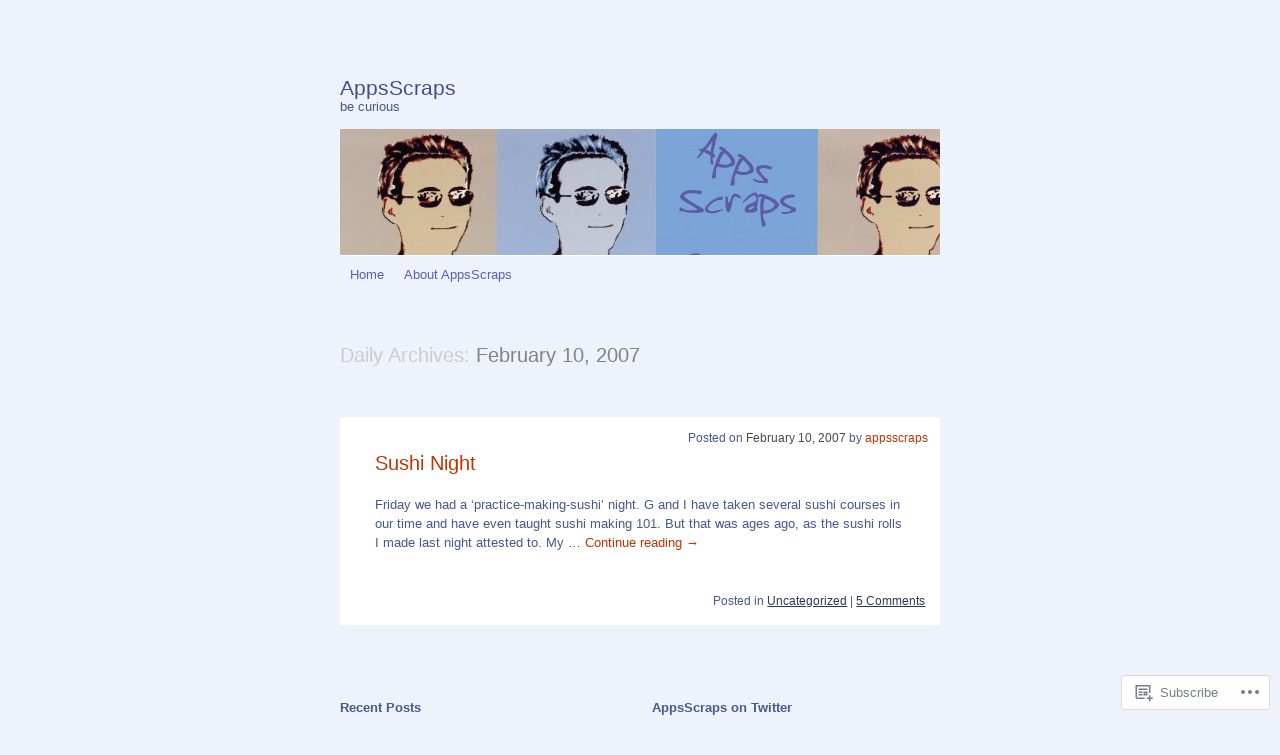

--- FILE ---
content_type: text/css
request_url: https://appsscraps.com/wp-content/mu-plugins/infinity/themes/pub/vostok.css?m=1372700155i&cssminify=yes
body_size: 213
content:
.infinite-scroll.neverending #primary, .infinite-scroll.neverending #secondary, .infinite-scroll #nav-below, .infinite-scroll.neverending #footer{display:none}.infinite-scroll.neverending #content{padding-bottom:50px}.infinity-end.neverending #footer{display:block}.infinity-end.neverending #content{padding-bottom:0}.infinite-scroll .infinite-wrap, .infinite-scroll .infinite-loader, .infinite-scroll #infinite-handle{clear:both}.infinite-scroll .infinite-wrap{border-top:none;padding:0}.infinite-scroll #infinite-handle{float:left;height:60px}.infinite-scroll #infinite-handle span{background:rgba(60,60,60,0.8);display:block;margin:10px 0}.infinite-scroll .infinite-loader{color:#828282;margin:0 0 32px}#infinite-footer .container{background:rgba(47,47,47,0.8);border-color:#292929;font-family:"Lucida Grande",Helvetica,Arial,sans-serif}#infinite-footer .blog-info a, #infinite-footer .blog-credits{color:#999}#infinite-footer .blog-credits a{color:#666}#infinite-footer .blog-info a:hover,
#infinite-footer .blog-credits a:hover{color:#ddd}